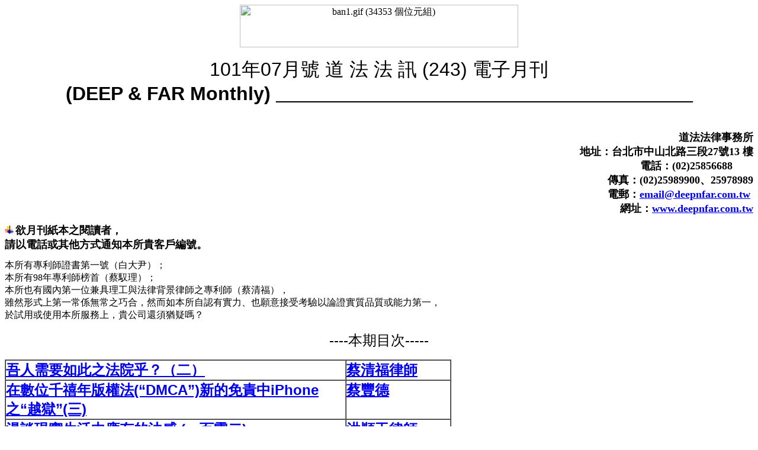

--- FILE ---
content_type: text/html
request_url: http://www.deepnfar.com.tw/chiness/monthly/DFMAG243/D&F243-newsletter.htm
body_size: 23826
content:
<!-- saved from url=(0014)about:internet -->
<html>

<head>
<meta http-equiv="Content-Type" content="text/html; charset=big5">
<title>中文法訊</title>
<meta name="GENERATOR" content="Microsoft FrontPage 6.0">
</head>

<body>

<p align="center">
<img src="../../../images/ban1.gif" alt="ban1.gif (34353 個位元組)" WIDTH="470"
HEIGHT="72"></p>

<p align="center"><font size="6" face="Geneva, Arial, Helvetica, sans-serif">101年07月號 道 法 法 訊 (243) 電子月刊 <br>
    <strong>(DEEP  &amp; FAR Monthly)</strong> </font><font size="6"><strong>____________________________________________</strong></font></p>
<div align="center">
     <div align="right">
       <div align="left">
         <div align="right">
           <div align="left">
             <pre align="right"><font size="3" face="Georgia, Times New Roman, Times, serif"><strong><font size="+2"><a href="../DFMAG218/D&F-2010-Seminar-0625.htm"><strong></strong></a></font><font size="3" face="Georgia, Times New Roman, Times, serif"><strong><font size="+2"><font size="+2"><a href="../DFMAG218/D&F-2010-Seminar-0625.htm"><strong></strong></a></font></font></strong></font></strong></font></pre>
           </div>
         </div>
       </div>
       <pre align="right"><font size="3" face="Georgia, Times New Roman, Times, serif"><strong><font size="+2"><a href="../DFMAG218/D&F-2010-Seminar-0625.htm"></a></font></strong><strong><font size="+2"><a href="../DFMAG218/D&F-2010-Seminar-0625.htm"><strong>
</strong></a></font><font size="4">道法法律事務所</font></strong><font size="4"><strong>
地址：台北市中山北路三段27號13 樓
</strong></font></font><font size="4" face="Georgia, Times New Roman, Times, serif"><strong>電話：(02)25856688</strong></font><font size="4" face="Georgia, Times New Roman, Times, serif">       <strong>
傳真：(02)25989900、25978989</strong>
       <strong>電郵：<a href="mailto:email@deepnfar.com.tw">email@deepnfar.com.tw</a> </strong>
     <strong>網址：<a href="http://www.deepnfar.com.tw/">www.deepnfar.com.tw</a></strong></font></pre>
     </div>
  <div align="left">
    <pre><font size="3" face="Georgia, Times New Roman, Times, serif"><strong><font size="2"><img src="../DFMAG218/BD10263_.GIF" width="15" height="15"> <font size="4"><strong>欲月刊紙本之閱讀者，
</strong></font></font></strong></font><font size="3" face="Georgia, Times New Roman, Times, serif"><strong><font size="2"><font size="4"><strong>請以電話或其他方式通知本所貴客戶編號。</strong></font></font></strong></font></pre>
    <DIV><font size="3">本所有專利師證書第一號（白大尹）；</font></DIV>
    <DIV><font size="3">本所有98年專利師榜首（蔡馭理）；</font></DIV>
    <DIV><font size="3">本所也有國內第一位兼具理工與法律背景律師之專利師（蔡清福），</font></DIV>
    <DIV><font size="3">雖然形式上第一常係無常之巧合，然而如本所自認有實力、也願意接受考驗以論證實質品質或能力第一，</font></DIV>
    <DIV><font size="3">於試用或使用本所服務上，貴公司還須猶疑嗎？</font></DIV>
    <pre><font size="+2"><a href="../DFMAG218/D&F-2010-Seminar-0625.htm"></a></font></pre>
  </div>
  <p align="center"><font size="5" face="Verdana, Arial, Helvetica, sans-serif">----本期目次-----</font></p>
</div>
<table border="1" cellspacing="0" cellpadding="0">
  <tr>
    <td width="573" valign="top"><p><font size="5" face="Geneva, Arial, Helvetica, sans-serif"><strong><font lang="ZH-TW" color="#0000FF"><u><b><strong><a href="DEEP243-200-n.htm">吾人需要如此之法院乎？（二）</a></strong></b></u></font>　</strong></font></p></td>
    <td width="175" valign="top"><p><font size="5" face="Geneva, Arial, Helvetica, sans-serif"><strong><a href="../DFMAG240/DEEP-members-1010401.htm" target="_self">蔡清福律師</a></strong> </font></p></td>
  </tr>
  <tr>
    <td width="573" valign="top"><p><font size="5" face="Geneva, Arial, Helvetica, sans-serif"><strong><a href="DEEP243-332-n.htm">在數位千禧年版權法(“DMCA”)新的免責中iPhone之“越獄”(三)</a></strong></font></p></td>
    <td width="175" valign="top"><p><font size="5" face="Geneva, Arial, Helvetica, sans-serif"><strong><a href="../DFMAG240/DEEP-members-1010401.htm" target="_self">蔡豐德</a></strong> </font></p></td>
  </tr>
  <tr>
    <td width="573" valign="top"><p><font size="5" face="Geneva, Arial, Helvetica, sans-serif"><strong><a href="DEEP243-207-n.htm">漫談現實生活中應有的法感    (一百零二)</a></strong> </font></p></td>
    <td width="175" valign="top"><p><font size="5" face="Geneva, Arial, Helvetica, sans-serif"><strong><a href="../DFMAG240/DEEP-members-1010401.htm" target="_self">洪順玉律師</a></strong> </font></p></td>
  </tr>
  <tr>
    <td width="573" valign="top"><p><font size="5" face="Geneva, Arial, Helvetica, sans-serif"><strong><a href="DEEP243-319-b-n.htm" target="_top">在商標局的程序中詐欺很難被證明(一)</a></strong></font></p>      </td>
    <td width="175" rowspan="2" valign="top"><font size="5" face="Geneva, Arial, Helvetica, sans-serif"><strong><a href="../DFMAG240/DEEP-members-1010401.htm" target="_self">潘養源</a></strong></font></td>
  </tr>
  <tr>
    <td valign="top"><p><font size="5" face="Geneva, Arial, Helvetica, sans-serif"><strong><a href="DEEP243-319-a-n.htm" target="_top">活在一個有趣的時代：中國的發展(二)</a></strong></font></p></td>
  </tr>
  
  
  
  
  
  <tr>
    <td width="573" valign="top"><p><font size="5" face="Geneva, Arial, Helvetica, sans-serif"><strong><a href="DEEP243-204-n.htm" target="_self">開放原始碼軟體: 給予專利權或不給予專利權</a></strong> </font></p>    </td>
    <td width="175" valign="top"><p><font size="5" face="Geneva, Arial, Helvetica, sans-serif"><strong><a href="../DFMAG240/DEEP-members-1010401.htm" target="_self">胡文和</a></strong> </font></p></td>
  </tr>
  <tr>
    <td width="573" valign="top"><p><font size="5" face="Geneva, Arial, Helvetica, sans-serif"><strong><a href="DEEP243-325-n.htm">食品相關發明的日本專利局實務(一)</a></strong> </font></p></td>
    <td width="175" valign="top"><p><font size="5" face="Geneva, Arial, Helvetica, sans-serif"><strong><a href="../DFMAG240/DEEP-members-1010401.htm">徐佳琨</a></strong> </font></p></td>
  </tr>
</table>
<table border="1" cellpadding="0" cellspacing="0">
  <tr>
    <td valign="top"><p><font size="5" face="Geneva, Arial, Helvetica, sans-serif"><strong><a href="DEEP243-202-n.htm" target="_self">期待已久的BILSKI V. KAPPOS最高法院判決終於發佈，全國各地商業方法及軟體發明人得再次輕鬆喘息</a></strong> </font></p></td>
    <td valign="top"><p><font size="5" face="Geneva, Arial, Helvetica, sans-serif"><strong><a href="../DFMAG240/DEEP-members-1010401.htm">吳佩玲</a></strong> </font></p></td>
  </tr>
  <tr>
    <td valign="top"><p><font size="5" face="Geneva, Arial, Helvetica, sans-serif"><strong><a href="DEEP243-213-n.htm" target="_self">第九巡迴上訴法院強調在關鍵字廣告案件中評價混淆可能性之彈性 (五)</a></strong> </font></p>      </td>
    <td valign="top"><p><font size="5" face="Geneva, Arial, Helvetica, sans-serif"><strong><a href="../DFMAG240/DEEP-members-1010401.htm">蘇怡瑾</a></strong></font></p>    </td>
  </tr>
  <tr>
    <td valign="top"><p><font size="5" face="Geneva, Arial, Helvetica, sans-serif"><strong><a href="DEEP243-214-n.htm" target="_self">美國專利商標局發佈請求專利期限調整重新計算的暫行辦法</a></strong></font></p></td>
    <td rowspan="2" valign="top"><p><font size="5" face="Geneva, Arial, Helvetica, sans-serif"><strong><a href="../DFMAG240/DEEP-members-1010401.htm">白大尹專利師</a></strong></font></p>      </td>
  </tr>
  
  
  <tr>
    <td valign="top"><p><font size="5" face="Geneva, Arial, Helvetica, sans-serif"><strong><a href="DEEP243-214-a-n.htm" target="_self">日本對核駁理由最終通知書的回應─分割申請與請求</a></strong></font></p>      </td>
  </tr>
  
  
  
  <tr>
    <td width="573" valign="top"><p><font size="5" face="Geneva, Arial, Helvetica, sans-serif"><strong><a href="../DFMAG242/DEEP242-501-n.htm">Dodd-Frank法案 - 上市公司現在該如何是好（之七）</a></strong> </font></p></td>
    <td width="175" valign="top"><p><font size="5" face="Geneva, Arial, Helvetica, sans-serif"><strong><a href="../DFMAG240/DEEP-members-1010401.htm">卓誌隆</a></strong> </font></p></td>
  </tr>
</table>
<table width="755" border="1" cellpadding="0" cellspacing="0">
  
  <tr>
    <td valign="top"><p><font size="5" face="Geneva, Arial, Helvetica, sans-serif"><strong><a href="DEEP243-205-n.htm" target="_self">時尚法律：新法律規範的關鍵問題（十六）</a></strong></font></p>      </td>
    <td valign="top"><p><font size="5" face="Geneva, Arial, Helvetica, sans-serif"><strong><a href="../DFMAG240/DEEP-members-1010401.htm">周威廷</a></strong></font></p>      </td>
  </tr>
  
  
  
  <tr>
    <td valign="top"><p><font size="5" face="Geneva, Arial, Helvetica, sans-serif"><strong><a href="DEEP243-317-n.htm" target="_self">聯邦巡迴法院在全院聯席判決中提高不正當行為（Inequitable Conduct）的證明標準</a></strong> </font></p>      </td>
    <td valign="top"><p><font size="5" face="Geneva, Arial, Helvetica, sans-serif"><strong><a href="../DFMAG240/DEEP-members-1010401.htm">吳怡珊</a></strong></font></p>      </td>
  </tr>
  
  <tr>
    <td valign="top"><p><font size="5" face="Geneva, Arial, Helvetica, sans-serif"><strong><a href="DEEP243-302-n.htm" target="_self">智慧財產訴訟改變的面貌(十四)</a></strong> </font></p>      </td>
    <td valign="top"><p><font size="5" face="Geneva, Arial, Helvetica, sans-serif"><strong><a href="../DFMAG240/DEEP-members-1010401.htm">鍾國誠</a></strong></font></p>      </td>
  </tr>
  
  <tr>
    <td width="572" valign="top"><p><font size="5" face="Geneva, Arial, Helvetica, sans-serif"><strong><a href="DEEP243-509-n.htm" target="_self">美國商標法（Lanham Trademark Act of 1946）實施後第五十三年</a></strong> </font></p></td>
    <td width="175" valign="top"><p><font size="5" face="Geneva, Arial, Helvetica, sans-serif"><strong><a href="../DFMAG240/DEEP-members-1010401.htm" target="_self">吳巧玲</a></strong> </font></p></td>
  </tr>
</table>
<table width="756" border="1" cellpadding="0" cellspacing="0">
  
  <tr>
    <td width="572" valign="top"><p><font size="5" face="Geneva, Arial, Helvetica, sans-serif"><strong><a href="DEEP243-318-n.htm" target="_self">使用不存在的產品名稱的專利說明書敘述該發明的較佳實施例不必然違反35 U.S.C.§112第1項 “最佳模式”的要件</a></strong></font></p>      </td>
    <td width="178" valign="top"><p><font size="5" face="Geneva, Arial, Helvetica, sans-serif"><strong><a href="../DFMAG240/DEEP-members-1010401.htm" target="_self">黃郁靜</a></strong></font></p>    </td>
  </tr>
  
  

  <tr>
    <td valign="top"><p><font size="5" face="Geneva, Arial, Helvetica, sans-serif"><strong><a href="DEEP243-320-n.htm" target="_self">美國聯邦巡迴上訴法院</a></strong> </font></p></td>
    <td valign="top"><p><font size="5" face="Geneva, Arial, Helvetica, sans-serif"><strong><a href="../DFMAG240/DEEP-members-1010401.htm" target="_self">朱珮柔</a></strong> </font></p></td>
  </tr>
  <tr>
    <td valign="top"><p><font size="5" face="Geneva, Arial, Helvetica, sans-serif"><strong><a href="DEEP243-516-n.htm" target="_self">你的想法之一個裁決?為什麼一個被控訴的商標侵權者的意圖在混淆誤認分析中毫無地位可能性?</a></strong> </font></p></td>
    <td valign="top"><p><font size="5" face="Geneva, Arial, Helvetica, sans-serif"><strong><a href="DEEP-members-1010401.htm" target="_self">吳晉晞</a></strong> </font></p></td>
  </tr>
  <tr>
    <td valign="top"><p><font size="5" face="Geneva, Arial, Helvetica, sans-serif"><strong><a href="DEEP243-305-n.htm" target="_self">在荷蘭歐盟商標（CTM）的使用被視為真正的使用？（之二）</a></strong></font></p></td>
    <td valign="top"><p><font size="5" face="Geneva, Arial, Helvetica, sans-serif"><strong><a href="../DFMAG240/DEEP-members-1010401.htm" target="_self">賴以斌</a></strong> </font></p>      </td>
  </tr>
</table>
<table width="756" border="1" cellpadding="0" cellspacing="0">
  <tr>
    <td valign="top"><p><font size="5" face="Geneva, Arial, Helvetica, sans-serif"><strong><a href="../DFMAG242/DEEP242-307-n.htm">如果更正複數個申請專利範圍的請求是在專利異議審判時提出，是否該在各申請專利範圍判斷更正？</a></strong></font></p>    </td>
    <td valign="top"><p><font size="5" face="Geneva, Arial, Helvetica, sans-serif"><strong><a href="../DFMAG240/DEEP-members-1010401.htm" target="_self">尹懷哲</a></strong></font></p>      </td>
  </tr>
  <tr>
    <td valign="top"><p><font size="5" face="Geneva, Arial, Helvetica, sans-serif"><strong><a href="DEEP243-206-n.htm" target="_self">美國發明法案 (America Invents Act, AIA)－ 縱觀美國專利法之修訂 (七)</a></strong> </font></p>      </td>
    <td valign="top"><p><font size="5" face="Geneva, Arial, Helvetica, sans-serif"><strong><a href="../DFMAG240/DEEP-members-1010401.htm" target="_self">張智能</a></strong></font></p>      
    <p>　</p></td>
  </tr>
  

  <tr>
    <td valign="top"><p><font size="5" face="Geneva, Arial, Helvetica, sans-serif"><strong><a href="DEEP243-217-n.htm" target="_self">產品製程請求項之解讀方式(九)</a></strong> </font></p></td>
    <td valign="top"><p><font size="5" face="Geneva, Arial, Helvetica, sans-serif"><strong><a href="../DFMAG240/DEEP-members-1010401.htm" target="_self">陳榮福專利代理人</a></strong> </font></p></td>
  </tr>
  <tr>
    <td width="572" valign="top"><p><font size="5" face="Geneva, Arial, Helvetica, sans-serif"><strong><a href="DEEP243-507-n.htm" target="_self">美國商標法（Lanham Trademark Act of 1946）實施後第五十六年</a></strong> </font></p></td>
    <td width="178" valign="top"><p><font size="5" face="Geneva, Arial, Helvetica, sans-serif"><strong><a href="../DFMAG240/DEEP-members-1010401.htm" target="_self">柯維佳</a></strong> </font></p></td>
  </tr>
</table>
<table width="756" border="1" cellpadding="0" cellspacing="0">
  <tr>
    <td valign="top"><p><font size="5" face="Geneva, Arial, Helvetica, sans-serif"><strong><a href="DEEP243-326-n.htm" target="_self">實施新的用途發明專利的排他權範圍</a></strong> </font></p></td>
    <td valign="top"><p><font size="5" face="Geneva, Arial, Helvetica, sans-serif"><strong><a href="../DFMAG240/DEEP-members-1010401.htm" target="_self">薛家鳳</a></strong> </font></p></td>
  </tr>
  <tr>
    <td valign="top"><p><font size="5" face="Geneva, Arial, Helvetica, sans-serif"><strong><a href="DEEP243-514-n.htm">美國國際貿易委員會之更新(二)</a></strong> </font></p>      </td>
    <td valign="top"><p><font size="5" face="Geneva, Arial, Helvetica, sans-serif"><strong><a href="../DFMAG240/DEEP-members-1010401.htm" target="_self">王紫潔</a></strong></font></p>      </td>
  </tr>
  
  <tr>
    <td valign="top"><p><font size="5" face="Geneva, Arial, Helvetica, sans-serif"><strong><a href="DEEP243-315-n.htm" target="_self">美國發明法案(America Invents Act)：全面性專利改革現今被簽署成法律</a></strong> </font></p></td>
    <td valign="top"><p><font size="5" face="Geneva, Arial, Helvetica, sans-serif"><strong><a href="../DFMAG240/DEEP-members-1010401.htm" target="_self">林  忠</a></strong> </font></p></td>
  </tr>
  <tr>
    <td width="573" valign="top"><p><font size="5" face="Geneva, Arial, Helvetica, sans-serif"><strong><a href="DEEP243-308-n.htm" target="_self">SHIGA智財新聞   最近在鋰電池的智慧財產趨勢</a></strong> </font></p>      </td>
    <td width="177" valign="top"><p><font size="5" face="Geneva, Arial, Helvetica, sans-serif"><strong><a href="../DFMAG240/DEEP-members-1010401.htm" target="_self">周大鈞</a></strong> </font></p>      </td>
  </tr>
</table>
<table width="756" border="1" cellpadding="0" cellspacing="0">
  <tr>
    <td valign="top"><p><font size="5" face="Geneva, Arial, Helvetica, sans-serif"><strong><a href="DEEP243-327-n.htm" target="_self">智慧財產高等法院近來判斷進步性步驟趨勢</a></strong> </font></p></td>
    <td valign="top"><p><font size="5" face="Geneva, Arial, Helvetica, sans-serif"><strong><a href="../DFMAG240/DEEP-members-1010401.htm" target="_self">張煜偉</a></strong> </font></p></td>
  </tr>
  
  <tr>
    <td width="573" valign="top"><p><font size="5" face="Geneva, Arial, Helvetica, sans-serif"><strong><a href="DEEP243-522-n.htm" target="_self">商標集錦-英國</a></strong> </font></p></td>
    <td width="177" valign="top"><p><font size="5" face="Geneva, Arial, Helvetica, sans-serif"><strong><a href="../DFMAG240/DEEP-members-1010401.htm" target="_self">李翊群</a></strong> </font></p></td>
  </tr>
  <tr>
    <td valign="top"><p><font size="5" face="Geneva, Arial, Helvetica, sans-serif"><strong><a href="DEEP243-525-n.htm" target="_self">持續之良好商譽: 如何確保商標優先權不會因商業買賣受到破壞</a></strong> </font></p></td>
    <td valign="top"><p><font size="5" face="Geneva, Arial, Helvetica, sans-serif"><strong><a href="../DFMAG240/DEEP-members-1010401.htm" target="_self">藍含青</a></strong></font></p></td>
  </tr>
  <tr>
    <td valign="top"><p><font size="5" face="Geneva, Arial, Helvetica, sans-serif"><strong><a href="DEEP243-526-n.htm" target="_self">關於“馬德里議定書”在美國執行的情況</a></strong> </font></p></td>
    <td valign="top"><p><font size="5" face="Geneva, Arial, Helvetica, sans-serif"><strong><a href="../DFMAG240/DEEP-members-1010401.htm" target="_self">陳郁晴</a></strong></font></p></td>
  </tr>
  <tr>
    <td valign="top"><p><font size="5" face="Geneva, Arial, Helvetica, sans-serif"><strong><a href="DEEP243-527-n.htm" target="_self">Ⅲ、俄羅斯商標法</a></strong> </font></p></td>
    <td valign="top"><p><font size="5" face="Geneva, Arial, Helvetica, sans-serif"><strong><a href="../DFMAG240/DEEP-members-1010401.htm" target="_self">楊怡玲</a></strong></font></p></td>
  </tr>
</table>
<table width="756" border="1" cellpadding="0" cellspacing="0">
  <tr>
    <td valign="top"><p><font size="5" face="Geneva, Arial, Helvetica, sans-serif"><strong><a href="DEEP243-310-n.htm" target="_self">法院否決迪克西杯子的商品包裝之保護</a></strong> </font></p></td>
    <td valign="top"><p><font size="5" face="Geneva, Arial, Helvetica, sans-serif"><strong><a href="../DFMAG240/DEEP-members-1010401.htm" target="_self">高志維</a></strong></font></p></td>
  </tr>
  <tr>
    <td valign="top"><p><font size="5" face="Geneva, Arial, Helvetica, sans-serif"><strong><a href="DEEP243-311-n.htm" target="_self">國家橄欖球聯盟(NFL)未受限於智財授權反托拉斯法</a></strong> </font></p>      </td>
    <td valign="top"><p><font size="5" face="Geneva, Arial, Helvetica, sans-serif"><strong><a href="../DFMAG240/DEEP-members-1010401.htm">王聖婷</a></strong></font></p>      </td>
  </tr>
  <tr>
    <td valign="top"><p><font size="5" face="Geneva, Arial, Helvetica, sans-serif"><strong><a href="DEEP243-306-n-a.htm" target="_self">專利法修訂本</a></strong> </font></p></td>
    <td rowspan="2" valign="top"><p><font size="5" face="Geneva, Arial, Helvetica, sans-serif"><strong><a href="../DFMAG240/DEEP-members-1010401.htm">謝韻聲</a></strong></font></p></td>
  </tr>
  
  <tr>
    <td valign="top"><p><font size="5" face="Geneva, Arial, Helvetica, sans-serif"><strong><a href="DEEP243-306-n-b.htm" target="_self">藥事法之修訂</a></strong> </font></p></td>
  </tr>
  <tr>
    <td valign="top"><p><font size="5" face="Geneva, Arial, Helvetica, sans-serif"><strong><a href="DEEP243-524-n-a.htm" target="_self">占領華爾街在美國商標局的抗爭</a></strong> </font></p></td>
    <td rowspan="2" valign="top"><p><font size="5" face="Geneva, Arial, Helvetica, sans-serif"><strong><a href="../DFMAG240/DEEP-members-1010401.htm">李可榕</a></strong></font></p>      <p>　</p></td>
  </tr>
  <tr>
    <td valign="top"><p><font size="5" face="Geneva, Arial, Helvetica, sans-serif"><strong><a href="DEEP243-524-n-b.htm" target="_self">蜘蛛人能打著作權訴訟嗎？</a></strong> </font></p>      </td>
  </tr>
  
  <tr>
    <td valign="top"><p><font size="5" face="Geneva, Arial, Helvetica, sans-serif"><strong><a href="DEEP243-316-n.htm" target="_self">MAS-HAMILTON V. LaGARD-6</a></strong> </font></p></td>
    <td valign="top"><p><font size="5" face="Geneva, Arial, Helvetica, sans-serif"><strong><a href="../DFMAG240/DEEP-members-1010401.htm">岳勝龍</a></strong></font></p></td>
  </tr>
  
  <tr>
    <td width="573" valign="top"><p><font size="5" face="Geneva, Arial, Helvetica, sans-serif"><strong><a href="DEEP243-209-n.htm" target="_self">均等論如何能解救申請專利範圍之解釋（11）</a></strong> </font></p>      </td>
    <td width="177" valign="top"><p><font size="5" face="Geneva, Arial, Helvetica, sans-serif"><strong><a href="../DFMAG240/DEEP-members-1010401.htm" target="_self">林明燕</a></strong> </font></p>      </td>
  </tr>
  
  <tr>
    <td valign="top"><p><font size="5" face="Geneva, Arial, Helvetica, sans-serif"><strong><a href="DEEP243-218-n.htm" target="_self">申請專利範圍之撰寫（八十三）</a></strong> </font></p></td>
    <td valign="top"><p><font size="5" face="Geneva, Arial, Helvetica, sans-serif"><strong><a href="../DFMAG240/DEEP-members-1010401.htm" target="_self">蔡馭理專利師</a></strong> </font></p></td>
  </tr>
  <tr>
    <td valign="top"><p><font size="5" face="Geneva, Arial, Helvetica, sans-serif"><strong><a href="DEEP243-900-n.htm">論國際貨物買賣中貨物所有權之移轉(4)</a></strong> </font></p></td>
    <td valign="top"><p><font size="5" face="Geneva, Arial, Helvetica, sans-serif"><strong><a href="../DFMAG240/DEEP-members-1010401.htm" target="_self">蔡律法律師</a></strong> </font></p></td>
  </tr>
  <tr>
    <td colspan="2" valign="top"><p>　</p>
      <p>法訊新知</p>
      <p>台灣商標法修正案已於2011年5月31日經立法院三讀通過。修正主要內容簡介如下：<br>
        11. 商標不得註冊之情事，現行法規定於第23條，新修正法移至第30條，並為部分修正（畫線部分），全文如下：<br>
        「第三十條  商標有下列情形之一，不得註冊：<br>
        一、僅為發揮商品或服務之功能所必要者。<br>
        二、相同或近似於中華民國國旗、國徽、國璽、軍旗、軍徽、印信、勳章或外國國旗，或世界貿易組織會員依巴黎公約第六條之三第三款所為通知之外國國徽、國璽或國家徽章者。<br>
        三、相同於國父或國家元首之肖像或姓名者。<br>
        四、相同或近似於中華民國政府機關或其主辦展覽會之標章，或其所發給之褒獎牌狀者。<br>
        五、相同或近似於國際跨政府組織或國內外著名且具公益性機構之徽章、旗幟、其他徽記、縮寫或名稱，有致公眾誤認誤信之虞者。<br>
        六、相同或近似於國內外用以表明品質管制或驗證之國家標誌或印記，且指定使用於同一或類似之商品或服務者。<br>
        七、妨害公共秩序或善良風俗者。<br>
        八、使公眾誤認誤信其商品或服務之性質、品質或產地之虞者。<br>
        九、相同或近似於中華民國或外國之葡萄酒或蒸餾酒地理標示，且指定使用於與葡萄酒或蒸餾酒同一或類似商品，而該外國與中華民國簽訂協定或共同參加國際條約，或相互承認葡萄酒或蒸餾酒地理標示之保護者。<br>
        十、相同或近似於他人同一或類似商品或服務之註冊商標或申請在先之商標，有致相關消費者混淆誤認之虞者。但經該註冊商標或申請在先之商標所有人同意申請，且非顯屬不當者，不在此限。<br>
        十一、相同或近似於他人著名商標或標章，有致相關公眾混淆誤認之虞，或有減損著名商標或標章之識別性或信譽之虞者。但得該商標或標章之所有人同意申請註冊者，不在此限。<br>
        十二、相同或近似於他人先使用於同一或類似商品或服務之商標，而申請人因與該他人間具有契約、地緣、業務往來或其他關係，知悉他人商標存在，意圖仿襲而申請註冊者。但經其同意申請註冊者，不在此限。<br>
        十三、有他人之肖像或著名之姓名、藝名、筆名、字號者。但經其同意申請註冊者，不在此限。<br>
        十四、有著名之法人、商號或其他團體之名稱，有致相關公眾混淆誤認之虞者。但經其同意申請註冊者，不在此限。<br>
        十五、商標侵害他人之著作權、專利權或其他權利，經判決確定者。但經其同意申請註冊者，不在此限。<br>
        前項第九款及第十一款至第十四款所規定之地理標示、著名及先使用之認定，以申請時為準。<br>
        第一項第四款、第五款及第九款規定，於政府機關或相關機構為申請人時，不適用之。<br>
        前條第三項規定，於第一項第一款規定之情形，準用之。」<br>
        <br>
      </p>
      <h3><br>
      </h3>
      <h1>　</h1>
      <h3>　</h3>
      <p><font size="+2" face="Arial, Helvetica, sans-serif"><br>
    </font></p></td>
  </tr>
</table>
<p align="center">　</p>
<p align="center">　</p>
<p align="center">　</p>
<div align="center"></div>

<p>　</p>
</body>
</html>
